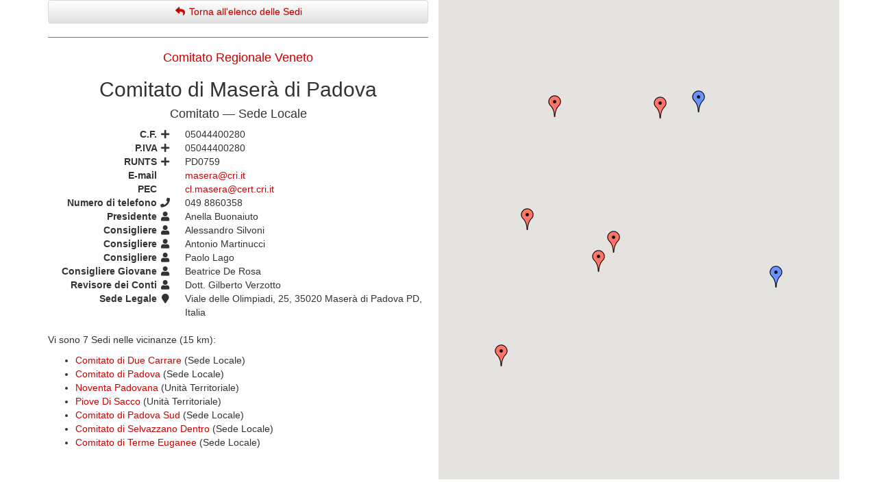

--- FILE ---
content_type: text/html; charset=utf-8
request_url: https://gaia.cri.it/informazioni/sedi/veneto-masera-padova/?embed=True
body_size: 3808
content:

<!DOCTYPE html>
<html>

<head lang="en">
    <meta charset="UTF-8">
    
    <meta http-equiv="X-UA-Compatible" content="IE=edge">
    <meta name="viewport" content="width=device-width, initial-scale=1">

    
        <link rel="stylesheet" href="https://datafiles-gaia.cri.it/assets/CACHE/css/5fce4edcf053.css" type="text/css" />

        <script type="text/javascript" src="https://datafiles-gaia.cri.it/assets/js/jquery.min.js"></script>
        <script type="text/javascript" src="https://datafiles-gaia.cri.it/assets/js/typeform_embed.js"></script>
        
    

    <!--[if lt IE 9]>
      <script src="https://oss.maxcdn.com/html5shiv/3.7.2/html5shiv.min.js"></script>
      <script src="https://oss.maxcdn.com/respond/1.4.2/respond.min.js"></script>
    <![endif]-->
    <script src="https://www.google.com/recaptcha/api.js" async defer></script>
    
    


    
    <title>Comitato di Maserà di Padova - Comitato, Sede Locale - Il Progetto Gaia - Croce Rossa Italiana</title>
</head>


<body class="  body-flexbox">

    
    
    <div style="text-align:center;"></div>
    

    

    

    

        

    

    <!--<p style="padding: 0px 0px 0px 0px; margin: 0px 0px 0px 0px; padding-top: 50px; height: 0px;" id="nav-spacer">&nbsp;</p>-->

    

    
    

    
    <style>
        .sede-meta dt {width: 180px !important;}
        .sede-meta dd {margin-left: 200px; !important;}
    </style>
    <script>
        $(document).ready(function(){
            // cerca tag a nella lista .children che contiene la parola lazio nell href
            $('ul a[href*="lazio"]').parent('li').each(function() {
                var text = $(this).html();
                // sostituisci il testo
                text = text.replace("Sede Regionale", "Sede Provinciale");
                $(this).html(text);
            });
        });
    </script>

    <div class="container">
        <div class="row">
            <div class="col-md-6">
                <a href="/informazioni/sedi/?embed=True" class="btn btn-block btn-success">
                    <i class="fa fa-fw fa-reply"></i> Torna all'elenco delle Sedi
                </a>

                <hr />

                
                    <h4 class="allinea-centro">
                        <a href="/informazioni/sedi/veneto/?embed=True">Comitato Regionale Veneto</a>
                    </h4>
                

                <h2 class="allinea-centro">Comitato di Maserà di Padova</h2>

                <h4 class="allinea-centro">
                    Comitato &mdash;
                    
                        Sede Locale
                    
                </h4>

                <dl class="dl-horizontal sede-meta">
                    
                        <dt>C.F. <i class="fa fa-fw fa-plus"></i></dt>
                        <dd>05044400280</dd>
                    

                    
                        <dt>P.IVA <i class="fa fa-fw fa-plus"></i></dt>
                        <dd>05044400280</dd>
                    

                    

                    

                    
                        <dt>RUNTS <i class="fa fa-fw fa-plus"></i></dt>
                        <dd>PD0759</dd>
                    

                    
                        <dt>E-mail <i class="fa fa-fw fa-envelope-o"></i></dt>
                        <dd><a href="mailto:masera@cri.it">masera@cri.it</a></dd>
                    

                    
                        <dt>PEC <i class="fa fa-fw fa-envelope-o"></i></dt>
                        <dd><a href="mailto:masera@cri.it">cl.masera@cert.cri.it</a></dd>
                    

                    
                        <dt>Numero di telefono <i class="fa fa-fw fa-phone"></i></dt>
                        <dd>049 8860358</dd>
                    

                    
                        <dt>Presidente <i class="fa fa-fw fa-user"></i></dt>
                        <dd>Anella Buonaiuto</dd>
                    

                    

                    

                    
                        
                            <dt>Consigliere <i class="fa fa-fw fa-user"></i></dt>
                            <dd>Alessandro Silvoni</dd>
                        
                            <dt>Consigliere <i class="fa fa-fw fa-user"></i></dt>
                            <dd>Antonio Martinucci</dd>
                        
                            <dt>Consigliere <i class="fa fa-fw fa-user"></i></dt>
                            <dd>Paolo Lago</dd>
                        
                    

                    
                        <dt>Consigliere Giovane <i class="fa fa-fw fa-user"></i></dt>
                        <dd>Beatrice De Rosa</dd>
                    

                    

                    
                        
                            <dt>Revisore dei Conti  <i class="fa fa-fw fa-user"></i></dt>
                            <dd>Dott. Gilberto Verzotto </dd>
                        
                    

                    

                    
                        <dt>Sede Legale <i class="fa fa-fw fa-map-marker"></i></dt>
                        <dd>Viale delle Olimpiadi, 25, 35020 Maserà di Padova PD, Italia</dd>
                    

                    
                </dl>

                

                

                
                    <p>Vi sono 7 Sedi nelle vicinanze (15 km):</p>
                    <ul>
                        
                            <li><a href="/informazioni/sedi/veneto-due-carrare/?embed=True">Comitato di Due Carrare</a>
                                
                                    (Sede Locale)
                                
                                
                            </li>
                        
                            <li><a href="/informazioni/sedi/veneto-padova/?embed=True">Comitato di Padova</a>
                                
                                    (Sede Locale)
                                
                                
                            </li>
                        
                            <li><a href="/informazioni/sedi/veneto-padova/?embed=True">Noventa Padovana</a>
                                
                                    (Unità Territoriale)
                                
                                
                            </li>
                        
                            <li><a href="/informazioni/sedi/veneto-padova/?embed=True">Piove Di Sacco</a>
                                
                                    (Unità Territoriale)
                                
                                
                            </li>
                        
                            <li><a href="/informazioni/sedi/veneto-padova-sud/?embed=True">Comitato di Padova Sud</a>
                                
                                    (Sede Locale)
                                
                                
                            </li>
                        
                            <li><a href="/informazioni/sedi/veneto-selvazzano-dentro/?embed=True">Comitato di Selvazzano Dentro</a>
                                
                                    (Sede Locale)
                                
                                
                            </li>
                        
                            <li><a href="/informazioni/sedi/veneto-terme-euganee/?embed=True">Comitato di Terme Euganee</a>
                                
                                    (Sede Locale)
                                
                                
                            </li>
                        
                    </ul>
                
            </div>


            <div class="col-md-6">
                <div class="row">
                    
                    
        <div id="laMappa" class="col-md-12" style="min-height: 700px;">
        </div>
        <script type="text/javascript">
        function initialize() {
          var opzioni = {
            zoom: 6,
            center: new google.maps.LatLng(41.9,12.4833333),
            mapTypeId: google.maps.MapTypeId.ROADMAP
          }
          var map = new google.maps.Map(document.getElementById("laMappa"), opzioni);
          var messaggio = [], marcatore = [];
          var latlngbounds = new google.maps.LatLngBounds();
        
            messaggio.push(new google.maps.InfoWindow({
                content: "<strong><a href='/informazioni/sedi/veneto-due-carrare/' target='_blank'>Comitato di Due Carrare</a></strong><br />                         Sede Locale, Comitato<br />                         Via da Rio, 37, 35020 Cornegliana PD, Italia"
            }));
            var latlng = new google.maps.LatLng(45.3038944, 11.8540559);
            latlngbounds.extend(latlng);
            marcatore.push(new google.maps.Marker({
                position: latlng,
                map: map, animation: google.maps.Animation.DROP, icon: 'https://maps.google.com/mapfiles/ms/icons/red-dot.png'
            }));
            google.maps.event.addListener(marcatore[0], 'click', function() {
                messaggio[0].open(map, marcatore[0]);
            });
            
            messaggio.push(new google.maps.InfoWindow({
                content: "<strong><a href='/informazioni/sedi/veneto-masera-padova/' target='_blank'>Comitato di Maserà di Padova</a></strong><br />                         Sede Locale, Comitato<br />                         Viale delle Olimpiadi, 25, 35020 Maserà di Padova PD, Italia"
            }));
            var latlng = new google.maps.LatLng(45.3174572, 11.869051);
            latlngbounds.extend(latlng);
            marcatore.push(new google.maps.Marker({
                position: latlng,
                map: map, animation: google.maps.Animation.DROP, icon: 'https://maps.google.com/mapfiles/ms/icons/red-dot.png'
            }));
            google.maps.event.addListener(marcatore[1], 'click', function() {
                messaggio[1].open(map, marcatore[1]);
            });
            
            messaggio.push(new google.maps.InfoWindow({
                content: "<strong><a href='/informazioni/sedi/veneto-padova/' target='_blank'>Comitato di Padova</a></strong><br />                         Sede Locale, Comitato<br />                         Via della Croce Rossa, 130, 35129 Padova PD, Italia"
            }));
            var latlng = new google.maps.LatLng(45.41192849999999, 11.915927);
            latlngbounds.extend(latlng);
            marcatore.push(new google.maps.Marker({
                position: latlng,
                map: map, animation: google.maps.Animation.DROP, icon: 'https://maps.google.com/mapfiles/ms/icons/red-dot.png'
            }));
            google.maps.event.addListener(marcatore[2], 'click', function() {
                messaggio[2].open(map, marcatore[2]);
            });
            
            messaggio.push(new google.maps.InfoWindow({
                content: "<strong><a href='/informazioni/sedi/veneto-padova/' target='_blank'>Noventa Padovana</a></strong><br />                         Unità Territoriale, Comitato<br />                         Via Guglielmo Marconi, 1, 35027 Noventana PD, Italia"
            }));
            var latlng = new google.maps.LatLng(45.4160591, 11.9543094);
            latlngbounds.extend(latlng);
            marcatore.push(new google.maps.Marker({
                position: latlng,
                map: map, animation: google.maps.Animation.DROP, icon: 'https://maps.google.com/mapfiles/ms/icons/blue-dot.png'
            }));
            google.maps.event.addListener(marcatore[3], 'click', function() {
                messaggio[3].open(map, marcatore[3]);
            });
            
            messaggio.push(new google.maps.InfoWindow({
                content: "<strong><a href='/informazioni/sedi/veneto-padova/' target='_blank'>Piove Di Sacco</a></strong><br />                         Unità Territoriale, Comitato<br />                         Via S. Pio X, 2, 35028 Piove di Sacco PD, Italia"
            }));
            var latlng = new google.maps.LatLng(45.292687, 12.032175);
            latlngbounds.extend(latlng);
            marcatore.push(new google.maps.Marker({
                position: latlng,
                map: map, animation: google.maps.Animation.DROP, icon: 'https://maps.google.com/mapfiles/ms/icons/blue-dot.png'
            }));
            google.maps.event.addListener(marcatore[4], 'click', function() {
                messaggio[4].open(map, marcatore[4]);
            });
            
            messaggio.push(new google.maps.InfoWindow({
                content: "<strong><a href='/informazioni/sedi/veneto-padova-sud/' target='_blank'>Comitato di Padova Sud</a></strong><br />                         Sede Locale, Comitato<br />                         Via Guglielmo Marconi, 19, 35043 Monselice PD, Italia"
            }));
            var latlng = new google.maps.LatLng(45.2372235, 11.7570153);
            latlngbounds.extend(latlng);
            marcatore.push(new google.maps.Marker({
                position: latlng,
                map: map, animation: google.maps.Animation.DROP, icon: 'https://maps.google.com/mapfiles/ms/icons/red-dot.png'
            }));
            google.maps.event.addListener(marcatore[5], 'click', function() {
                messaggio[5].open(map, marcatore[5]);
            });
            
            messaggio.push(new google.maps.InfoWindow({
                content: "<strong><a href='/informazioni/sedi/veneto-selvazzano-dentro/' target='_blank'>Comitato di Selvazzano Dentro</a></strong><br />                         Sede Locale, Comitato<br />                         Via T. Tasso, 8, 35030 Caselle PD, Italia"
            }));
            var latlng = new google.maps.LatLng(45.4127293, 11.8100369);
            latlngbounds.extend(latlng);
            marcatore.push(new google.maps.Marker({
                position: latlng,
                map: map, animation: google.maps.Animation.DROP, icon: 'https://maps.google.com/mapfiles/ms/icons/red-dot.png'
            }));
            google.maps.event.addListener(marcatore[6], 'click', function() {
                messaggio[6].open(map, marcatore[6]);
            });
            
            messaggio.push(new google.maps.InfoWindow({
                content: "<strong><a href='/informazioni/sedi/veneto-terme-euganee/' target='_blank'>Comitato di Terme Euganee</a></strong><br />                         Sede Locale, Comitato<br />                         Via Caposeda, 1, 35036 Montegrotto Terme PD, Italia"
            }));
            var latlng = new google.maps.LatLng(45.3333531, 11.782933);
            latlngbounds.extend(latlng);
            marcatore.push(new google.maps.Marker({
                position: latlng,
                map: map, animation: google.maps.Animation.DROP, icon: 'https://maps.google.com/mapfiles/ms/icons/red-dot.png'
            }));
            google.maps.event.addListener(marcatore[7], 'click', function() {
                messaggio[7].open(map, marcatore[7]);
            });
            
            map.setCenter(latlngbounds.getCenter());
            map.fitBounds(latlngbounds);

            }
            function loadScript() {
              var script = document.createElement("script");
              script.type = "text/javascript";
              script.src = "https://maps.googleapis.com/maps/api/js?sensor=false&callback=initialize&key=AIzaSyBPw-haD3gYCmRYhM5AKIanouh0gqwjKBo ";
              document.body.appendChild(script);
          }
          window.onload = loadScript;
        </script>
        
                </div>
            </div>
        </div>
    </div>


    



    
        <script type="text/javascript" src="https://datafiles-gaia.cri.it/assets/CACHE/js/ca659681b504.js"></script>

        <script type="text/javascript" src="https://datafiles-gaia.cri.it/assets/tinymce/tinymce.min.js"></script>

        <link rel="stylesheet" href="https://datafiles-gaia.cri.it/assets/CACHE/css/5c26504a357a.css" type="text/css" />

    


    
</body>

</html>
